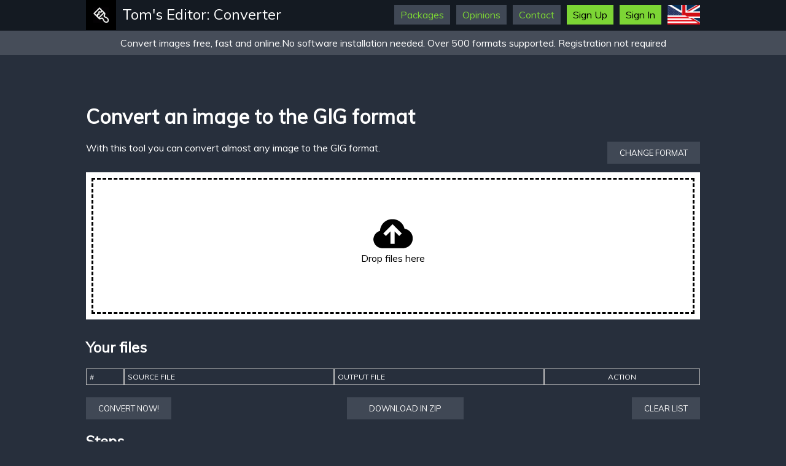

--- FILE ---
content_type: text/html; charset=UTF-8
request_url: https://tomseditor.com/convert/convert-image-to-GIG?l=en
body_size: 10326
content:
		
<!DOCTYPE HTML PUBLIC "-//W3C//DTD HTML 4.01//EN" "http://www.w3.org/TR/html4/strict.dtd">
<html lang="en">
<head>
<meta http-equiv="Content-Type" content="text/html; charset=UTF-8">
<link rel="shortcut icon" type="image/ico" href="/favicon.ico">
<meta name="description" content="Convert photos online. Change JPEG into PDF, GIF, BMP, SVG">
<meta name="keywords" content="online converter, convert on-line, photo convert, jpg2bmp, bmp, ithmb, gif">
<script type="text/javascript" src="/convert/jquery.js"></script>
<link href="https://fonts.googleapis.com/css?family=Muli:300,400" rel="stylesheet">
 
<title>Convert image to Gigapaint Multicolor (.GIG) - Tom's Editor</title>
</head>
<body>
<style>
body
{
	color: white;
	background-color: #272F3C;
	font-family: Muli;
	 
	padding: 0;
	margin: 0;
	padding-bottom: 100px;
}
#ico 
{
    position: absolute;
    top: 0;
    height: 25px;
    left: 0;
    padding: 12px;
    background-color: black;
}
#top 
{
    height: 50px;
    background-color: #141A22;
    color: white;
}
#logo 
{
    position: absolute;
    top: 0;
    left: 59px;
    height: 50px;
    font-size: 24px;
    line-height: 46px;
    text-decoration: none;
    color: inherit;
}
#slogan
{
	text-align: center;
	padding-top: 10px;
	padding-bottom: 10px;
	background-color: #464D59;
	margin-bottom: 80px;
}
.butn
{
	float: right;
	background-color: #404855;
	color: #7CD535;
	text-decoration: none;
	display: block;
	padding-top: 6px;
	padding-bottom: 6px;
	padding-left: 10px;
	padding-right: 10px;
	text-align: center;
	margin-top: 8px;
	margin-right: 10px;
}
.butn_green
{
	color: black;	
	background-color: #7CD535;	
}
.wrap
{
	width: 1000px;
	margin: 0 auto;
	position: relative;
}
#upload
{
	padding: 20px;
	background-color: white;
	height: 200px;
	position: relative;
	margin-top: 30px;
	margin-bottom: 30px;
	color: black;
}
#upload.active
{
	background-color: #7CD535;
}
#upload:after
{
	content: '';
	position: absolute;
	left: 9px;
	top: 9px;
	right: 9px;
	bottom: 9px;
	border: 3px dashed black;
}
#drop
{
	position: absolute;
	width: 200px;
	left: 50%;
	margin-left: -100px;
	top: 50px;
	text-align: center;
	background-image: url(upload2.png);
	background-repeat: no-repeat;
	background-size: 64px 64px;
	background-position: 50% 50%;
	padding-top: 80px;
}
button, .button
{
	background-color: #404855;
	border: 0;
	font-family: inherit;
	color: white;
	padding: 10px 20px;
	text-transform: uppercase;
	cursor: pointer;
	font-size: 13px;
	text-decoration: none;
}
#btn_zip
{
	left: 50%;	
	position: absolute;	
	margin-left: -75px;	
	width: 150px;	
	text-align: center;
}
button:hover, .button:hover
{
	background-color: black;
}
#drop_btns
{
	position: absolute;
	top: 180px;
	left: 0;
	width: 100%;
	text-align: center;
}
#drop_btns div
{
	height: 24px;
	line-height: 24px;
	display: inline-block;
	background-image: url(Search.png);
	background-size: 18px 18px;
	background-repeat: no-repeat;
	background-position: 0 50%;
	padding-left: 24px;
	padding-right: 10px;
	margin-left: 10px;
	margin-right: 10px;
	text-align: left;
}
#upload_pc
{
}
#upload_url
{
}
button.right
{
	float: right;
}
#formats
{
	background-color: #3D4450;
	margin-top: 30px;
	padding-top: 5px;
	padding-bottom: 5px;
}
#formats a
{
	display: inline-block;
	width: 70px;
	line-height: 30px;
	text-align: center;
	text-decoration: none;
	color: inherit;
}
#formats a:hover
{
	background-color: black;
}
.lnk
{
	color: white;
	text-decoration: none;
}
.lnk:hover
{
	background-color: black;
}
#lang
{
	float: right;
	margin-top: 8px;
}
#lang img
{
	height: 32px;
}
</style>


<div id="top">
	<div class="wrap">
		<img src="logo2.png" id="ico">
		<a href="/convert/?l=en" id="logo">Tom's Editor: Converter</a>
		
		
		<a href="/convert/choose-language?l=en" id="lang"><img title="English" src="/convert/flag/en.png"></a>
		
				<a href="/convert/login?l=en" class="butn butn_green">Sign In</a>
		<a href="/convert/register?l=en" class="butn butn_green">Sign Up</a>
				
		<a href="/convert/contact?l=en" class="butn">Contact</a>
		<a href="/convert/opinions?l=en" class="butn">Opinions</a>
		<a href="/convert/packages?l=en" class="butn">Packages</a>						
	</div>
</div>

<div id="slogan">Convert images free, fast and online.No software installation needed. 
Over 500 formats supported. 
Registration not required</div>

<div class="wrap">

			<h1>Convert an image to the GIG format</h1>
	
	With this tool you can convert almost any image to the GIG format.	<button class="right" id="btn_change">Change format</button>

	<div id="formats" style="display:none">
					<a href="convert-image-to-A64?l=en" title="W (i)">A64</a>
					<a href="convert-image-to-AAI?l=en" title="A (A)">AAI</a>
					<a href="convert-image-to-ART?l=en" title="P (F)">ART</a>
					<a href="convert-image-to-AVS?l=en" title="A (V)">AVS</a>
					<a href="convert-image-to-BMP?l=en" title="M (i)">BMP</a>
					<a href="convert-image-to-BPG?l=en" title="B (e)">BPG</a>
					<a href="convert-image-to-BRF?l=en" title="B (r)">BRF</a>
					<a href="convert-image-to-B_W?l=en" title="I (m)">B_W</a>
					<a href="convert-image-to-CDU?l=en" title="C (D)">CDU</a>
					<a href="convert-image-to-CHE?l=en" title="C (h)">CHE</a>
					<a href="convert-image-to-CIN?l=en" title="K (o)">CIN</a>
					<a href="convert-image-to-CIP?l=en" title="C (i)">CIP</a>
					<a href="convert-image-to-CLIPBOARD?l=en" title="W (i)">CLIPBOARD</a>
					<a href="convert-image-to-CMYK?l=en" title="R (a)">CMYK</a>
					<a href="convert-image-to-CMYKA?l=en" title="R (a)">CMYKA</a>
					<a href="convert-image-to-CWG?l=en" title="C (r)">CWG</a>
					<a href="convert-image-to-DA4?l=en" title="P (a)">DA4</a>
					<a href="convert-image-to-DAP?l=en" title="S (l)">DAP</a>
					<a href="convert-image-to-DCX?l=en" title="Z (S)">DCX</a>
					<a href="convert-image-to-DD?l=en" title="D (o)">DD</a>
					<a href="convert-image-to-DDS?l=en" title="M (i)">DDS</a>
					<a href="convert-image-to-DIB?l=en" title="M (i)">DIB</a>
					<a href="convert-image-to-DOL?l=en" title="D (o)">DOL</a>
					<a href="convert-image-to-DOO?l=en" title="D (o)">DOO</a>
					<a href="convert-image-to-DPX?l=en" title="S (M)">DPX</a>
					<a href="convert-image-to-DRG?l=en" title="A (t)">DRG</a>
					<a href="convert-image-to-DRZ?l=en" title="D (r)">DRZ</a>
					<a href="convert-image-to-EPDF?l=en" title="E (n)">EPDF</a>
					<a href="convert-image-to-EPI?l=en" title="A (d)">EPI</a>
					<a href="convert-image-to-EPS?l=en" title="A (d)">EPS</a>
					<a href="convert-image-to-EPS2?l=en" title="A (d)">EPS2</a>
					<a href="convert-image-to-EPS3?l=en" title="A (d)">EPS3</a>
					<a href="convert-image-to-EPSF?l=en" title="A (d)">EPSF</a>
					<a href="convert-image-to-EPSI?l=en" title="A (d)">EPSI</a>
					<a href="convert-image-to-EPT?l=en" title="A (d)">EPT</a>
					<a href="convert-image-to-EXR?l=en" title="H (i)">EXR</a>
					<a href="convert-image-to-FAX?l=en" title="G (r)">FAX</a>
					<a href="convert-image-to-FGS?l=en" title="H (i)">FGS</a>
					<a href="convert-image-to-FITS?l=en" title="F (l)">FITS</a>
					<a href="convert-image-to-FPT?l=en" title="F (a)">FPT</a>
					<a href="convert-image-to-FPX?l=en" title="F (l)">FPX</a>
					<a href="convert-image-to-GCD?l=en" title="G (i)">GCD</a>
					<a href="convert-image-to-GE8?l=en" title="S (c)">GE8</a>
					<a href="convert-image-to-GIF?l=en" title="C (o)">GIF</a>
					<a href="convert-image-to-GIG?l=en" title="G (i)">GIG</a>
					<a href="convert-image-to-GIH?l=en" title="G (i)">GIH</a>
					<a href="convert-image-to-GR9?l=en" title="G (r)">GR9</a>
					<a href="convert-image-to-GRAY?l=en" title="R (a)">GRAY</a>
					<a href="convert-image-to-GRAYA?l=en" title="R (a)">GRAYA</a>
					<a href="convert-image-to-HBM?l=en" title="H (i)">HBM</a>
					<a href="convert-image-to-HDR?l=en" title="R (a)">HDR</a>
					<a href="convert-image-to-HED?l=en" title="H (i)">HED</a>
					<a href="convert-image-to-HIR?l=en" title="H (i)">HIR</a>
					<a href="convert-image-to-HRZ?l=en" title="S (l)">HRZ</a>
					<a href="convert-image-to-HTML?l=en" title="H (y)">HTML</a>
					<a href="convert-image-to-INFO?l=en" title="F (o)">INFO</a>
					<a href="convert-image-to-IPH?l=en" title="I (n)">IPH</a>
					<a href="convert-image-to-ISH?l=en" title="I (m)">ISH</a>
					<a href="convert-image-to-ISM?l=en" title="I (m)">ISM</a>
					<a href="convert-image-to-ISOBRL?l=en" title="I (S)">ISOBRL</a>
					<a href="convert-image-to-ISOBRL6?l=en" title="I (S)">ISOBRL6</a>
					<a href="convert-image-to-J2C?l=en" title="J (P)">J2C</a>
					<a href="convert-image-to-J2K?l=en" title="J (P)">J2K</a>
					<a href="convert-image-to-JBIG?l=en" title="J (o)">JBIG</a>
					<a href="convert-image-to-JNG?l=en" title="M (u)">JNG</a>
					<a href="convert-image-to-JP2?l=en" title="J (P)">JP2</a>
					<a href="convert-image-to-JPEG?l=en" title="J (o)">JPEG</a>
					<a href="convert-image-to-JPG?l=en" title="J (P)">JPG</a>
					<a href="convert-image-to-JPT?l=en" title="J (P)">JPT</a>
					<a href="convert-image-to-JSON?l=en" title="J (a)">JSON</a>
					<a href="convert-image-to-JXR?l=en" title="J (P)">JXR</a>
					<a href="convert-image-to-KFX?l=en" title="K (F)">KFX</a>
					<a href="convert-image-to-KOA?l=en" title="K (o)">KOA</a>
					<a href="convert-image-to-LUM?l=en" title="T (e)">LUM</a>
					<a href="convert-image-to-M2V?l=en" title="M (o)">M2V</a>
					<a href="convert-image-to-MIFF?l=en" title="M (a)">MIFF</a>
					<a href="convert-image-to-MIL?l=en" title="M (i)">MIL</a>
					<a href="convert-image-to-MNG?l=en" title="M (u)">MNG</a>
					<a href="convert-image-to-MON?l=en" title="M (o)">MON</a>
					<a href="convert-image-to-MONO?l=en" title="B (i)">MONO</a>
					<a href="convert-image-to-MPEG?l=en" title="M (o)">MPEG</a>
					<a href="convert-image-to-MSL?l=en" title="M (a)">MSL</a>
					<a href="convert-image-to-MTV?l=en" title="M (T)">MTV</a>
					<a href="convert-image-to-MVG?l=en" title="M (a)">MVG</a>
					<a href="convert-image-to-NGG?l=en" title="N (o)">NGG</a>
					<a href="convert-image-to-NLM?l=en" title="N (o)">NLM</a>
					<a href="convert-image-to-NOL?l=en" title="N (o)">NOL</a>
					<a href="convert-image-to-OCP?l=en" title="A (d)">OCP</a>
					<a href="convert-image-to-OTB?l=en" title="O (n)">OTB</a>
					<a href="convert-image-to-P64?l=en" title="P (i)">P64</a>
					<a href="convert-image-to-P7?l=en" title="X (v)">P7</a>
					<a href="convert-image-to-PAC?l=en" title="S (T)">PAC</a>
					<a href="convert-image-to-PALM?l=en" title="P (a)">PALM</a>
					<a href="convert-image-to-PAM?l=en" title="C (o)">PAM</a>
					<a href="convert-image-to-PBM?l=en" title="P (o)">PBM</a>
					<a href="convert-image-to-PCD?l=en" title="P (h)">PCD</a>
					<a href="convert-image-to-PCDS?l=en" title="P (h)">PCDS</a>
					<a href="convert-image-to-PCL?l=en" title="H (P)">PCL</a>
					<a href="convert-image-to-PCX?l=en" title="Z (S)">PCX</a>
					<a href="convert-image-to-PDB?l=en" title="P (a)">PDB</a>
					<a href="convert-image-to-PDF?l=en" title="P (o)">PDF</a>
					<a href="convert-image-to-PFM?l=en" title="P (o)">PFM</a>
					<a href="convert-image-to-PGM?l=en" title="P (o)">PGM</a>
					<a href="convert-image-to-PI3?l=en" title="D (E)">PI3</a>
					<a href="convert-image-to-PICON?l=en" title="P (e)">PICON</a>
					<a href="convert-image-to-PICT?l=en" title="A (p)">PICT</a>
					<a href="convert-image-to-PMG?l=en" title="P (a)">PMG</a>
					<a href="convert-image-to-PNG?l=en" title="P (o)">PNG</a>
					<a href="convert-image-to-PNM?l=en" title="P (o)">PNM</a>
					<a href="convert-image-to-PPM?l=en" title="P (o)">PPM</a>
					<a href="convert-image-to-PS?l=en" title="A (d)">PS</a>
					<a href="convert-image-to-PS2?l=en" title="A (d)">PS2</a>
					<a href="convert-image-to-PS3?l=en" title="A (d)">PS3</a>
					<a href="convert-image-to-PSB?l=en" title="A (d)">PSB</a>
					<a href="convert-image-to-PSD?l=en" title="A (d)">PSD</a>
					<a href="convert-image-to-PTIF?l=en" title="P (y)">PTIF</a>
					<a href="convert-image-to-RGB?l=en" title="R (a)">RGB</a>
					<a href="convert-image-to-RGBA?l=en" title="R (a)">RGBA</a>
					<a href="convert-image-to-RGF?l=en" title="L (E)">RGF</a>
					<a href="convert-image-to-RP?l=en" title="R (a)">RP</a>
					<a href="convert-image-to-RPM?l=en" title="R (u)">RPM</a>
					<a href="convert-image-to-RWL?l=en" title="I (M)">RWL</a>
					<a href="convert-image-to-SAR?l=en" title="S (a)">SAR</a>
					<a href="convert-image-to-SC8?l=en" title="S (c)">SC8</a>
					<a href="convert-image-to-SGI?l=en" title="I (r)">SGI</a>
					<a href="convert-image-to-SHTML?l=en" title="H (T)">SHTML</a>
					<a href="convert-image-to-SKP?l=en" title="S (k)">SKP</a>
					<a href="convert-image-to-SR8?l=en" title="G (r)">SR8</a>
					<a href="convert-image-to-SUN?l=en" title="S (U)">SUN</a>
					<a href="convert-image-to-SVG?l=en" title="S (c)">SVG</a>
					<a href="convert-image-to-SXG?l=en" title="S (p)">SXG</a>
					<a href="convert-image-to-TGA?l=en" title="T (r)">TGA</a>
					<a href="convert-image-to-TIFF?l=en" title="T (a)">TIFF</a>
					<a href="convert-image-to-TXT?l=en" title="R (a)">TXT</a>
					<a href="convert-image-to-UBRL?l=en" title="U (n)">UBRL</a>
					<a href="convert-image-to-UBRL6?l=en" title="U (n)">UBRL6</a>
					<a href="convert-image-to-UIL?l=en" title="X (-)">UIL</a>
					<a href="convert-image-to-UYVY?l=en" title="I (n)">UYVY</a>
					<a href="convert-image-to-VICAR?l=en" title="V (I)">VICAR</a>
					<a href="convert-image-to-VIFF?l=en" title="K (h)">VIFF</a>
					<a href="convert-image-to-VOLLABEL?l=en" title="A (p)">VOLLABEL</a>
					<a href="convert-image-to-WBMP?l=en" title="W (i)">WBMP</a>
					<a href="convert-image-to-WDP?l=en" title="J (P)">WDP</a>
					<a href="convert-image-to-WEBP?l=en" title="W (e)">WEBP</a>
					<a href="convert-image-to-XBM?l=en" title="X ( )">XBM</a>
					<a href="convert-image-to-XGA?l=en" title="X (G)">XGA</a>
					<a href="convert-image-to-XPM?l=en" title="X ( )">XPM</a>
					<a href="convert-image-to-XWD?l=en" title="X ( )">XWD</a>
			</div>
		
	<div id="upload">
		<div id="drop">Drop files here</div>
			</div>
	
	<h2>Your files</h2>	
	
	<div id="list_head">
		<div class="c0">#</div>
		<div class="c1">Source file</div>
		<div class="c2">Output file</div>
		<div class="c3">Action</div>
	</div>
	<div id="list">
			
	</div>
	<div id="list_foot"></div>

	<button id="btn_convert">Convert Now!</button>

   	<a class="button" target="_blank" href="/convert/zip.php?ext=GIG" id="btn_zip">Download in ZIP</a>

	<button id="btn_clear">Clear list</button>

	<h2>Steps</h2>
	<ol>
		<li>If you want to change format please click "Change Format" button and choose a format you want	
		<li>Drag and drop files from your computer onto the big white area titled "Drop files here" OR click "Drop files here" and choose files		<li>Click "Convert Now!" button to start conversion. Please be patient while converting. The output files will be listed in the table "Your files".	</ol>
	
	<h2>About</h2>
	This converter converts to the Gigapaint Multicolor (GIG) format. 
	You can choose from one of the following input formats:			<a class="lnk" href="/convert/convert-image-from-256-to-GIG?l=en">256 to GIG</a>, 
			<a class="lnk" href="/convert/convert-image-from-3-to-GIG?l=en">3 to GIG</a>, 
			<a class="lnk" href="/convert/convert-image-from-4BT-to-GIG?l=en">4BT to GIG</a>, 
			<a class="lnk" href="/convert/convert-image-from-4MI-to-GIG?l=en">4MI to GIG</a>, 
			<a class="lnk" href="/convert/convert-image-from-4PL-to-GIG?l=en">4PL to GIG</a>, 
			<a class="lnk" href="/convert/convert-image-from-4PM-to-GIG?l=en">4PM to GIG</a>, 
			<a class="lnk" href="/convert/convert-image-from-64C-to-GIG?l=en">64C to GIG</a>, 
			<a class="lnk" href="/convert/convert-image-from-A-to-GIG?l=en">A to GIG</a>, 
			<a class="lnk" href="/convert/convert-image-from-A4R-to-GIG?l=en">A4R to GIG</a>, 
			<a class="lnk" href="/convert/convert-image-from-A64-to-GIG?l=en">A64 to GIG</a>, 
			<a class="lnk" href="/convert/convert-image-from-AAI-to-GIG?l=en">AAI to GIG</a>, 
			<a class="lnk" href="/convert/convert-image-from-AAS-to-GIG?l=en">AAS to GIG</a>, 
			<a class="lnk" href="/convert/convert-image-from-ACBM-to-GIG?l=en">ACBM to GIG</a>, 
			<a class="lnk" href="/convert/convert-image-from-ACS-to-GIG?l=en">ACS to GIG</a>, 
			<a class="lnk" href="/convert/convert-image-from-AFL-to-GIG?l=en">AFL to GIG</a>, 
			<a class="lnk" href="/convert/convert-image-from-AGP-to-GIG?l=en">AGP to GIG</a>, 
			<a class="lnk" href="/convert/convert-image-from-ALL-to-GIG?l=en">ALL to GIG</a>, 
			<a class="lnk" href="/convert/convert-image-from-AMI-to-GIG?l=en">AMI to GIG</a>, 
			<a class="lnk" href="/convert/convert-image-from-AP2-to-GIG?l=en">AP2 to GIG</a>, 
			<a class="lnk" href="/convert/convert-image-from-AP3-to-GIG?l=en">AP3 to GIG</a>, 
			<a class="lnk" href="/convert/convert-image-from-APC-to-GIG?l=en">APC to GIG</a>, 
			<a class="lnk" href="/convert/convert-image-from-APL-to-GIG?l=en">APL to GIG</a>, 
			<a class="lnk" href="/convert/convert-image-from-APP-to-GIG?l=en">APP to GIG</a>, 
			<a class="lnk" href="/convert/convert-image-from-APV-to-GIG?l=en">APV to GIG</a>, 
			<a class="lnk" href="/convert/convert-image-from-ART-to-GIG?l=en">ART to GIG</a>, 
			<a class="lnk" href="/convert/convert-image-from-ARW-to-GIG?l=en">ARW to GIG</a>, 
			<a class="lnk" href="/convert/convert-image-from-ATR-to-GIG?l=en">ATR to GIG</a>, 
			<a class="lnk" href="/convert/convert-image-from-AVI-to-GIG?l=en">AVI to GIG</a>, 
			<a class="lnk" href="/convert/convert-image-from-AVS-to-GIG?l=en">AVS to GIG</a>, 
			<a class="lnk" href="/convert/convert-image-from-B&W-to-GIG?l=en">B&W to GIG</a>, 
			<a class="lnk" href="/convert/convert-image-from-BB0-to-GIG?l=en">BB0 to GIG</a>, 
			<a class="lnk" href="/convert/convert-image-from-BB1-to-GIG?l=en">BB1 to GIG</a>, 
			<a class="lnk" href="/convert/convert-image-from-BB2-to-GIG?l=en">BB2 to GIG</a>, 
			<a class="lnk" href="/convert/convert-image-from-BB4-to-GIG?l=en">BB4 to GIG</a>, 
			<a class="lnk" href="/convert/convert-image-from-BB5-to-GIG?l=en">BB5 to GIG</a>, 
			<a class="lnk" href="/convert/convert-image-from-BBG-to-GIG?l=en">BBG to GIG</a>, 
			<a class="lnk" href="/convert/convert-image-from-BEAM-to-GIG?l=en">BEAM to GIG</a>, 
			<a class="lnk" href="/convert/convert-image-from-BFLI-to-GIG?l=en">BFLI to GIG</a>, 
			<a class="lnk" href="/convert/convert-image-from-BG9-to-GIG?l=en">BG9 to GIG</a>, 
			<a class="lnk" href="/convert/convert-image-from-BGP-to-GIG?l=en">BGP to GIG</a>, 
			<a class="lnk" href="/convert/convert-image-from-BKG-to-GIG?l=en">BKG to GIG</a>, 
			<a class="lnk" href="/convert/convert-image-from-BL1-to-GIG?l=en">BL1 to GIG</a>, 
			<a class="lnk" href="/convert/convert-image-from-BL2-to-GIG?l=en">BL2 to GIG</a>, 
			<a class="lnk" href="/convert/convert-image-from-BL3-to-GIG?l=en">BL3 to GIG</a>, 
			<a class="lnk" href="/convert/convert-image-from-BLD-to-GIG?l=en">BLD to GIG</a>, 
			<a class="lnk" href="/convert/convert-image-from-BM-to-GIG?l=en">BM to GIG</a>, 
			<a class="lnk" href="/convert/convert-image-from-BMC4-to-GIG?l=en">BMC4 to GIG</a>, 
			<a class="lnk" href="/convert/convert-image-from-BML-to-GIG?l=en">BML to GIG</a>, 
			<a class="lnk" href="/convert/convert-image-from-BMP-to-GIG?l=en">BMP to GIG</a>, 
			<a class="lnk" href="/convert/convert-image-from-BMP2-to-GIG?l=en">BMP2 to GIG</a>, 
			<a class="lnk" href="/convert/convert-image-from-BMP3-to-GIG?l=en">BMP3 to GIG</a>, 
			<a class="lnk" href="/convert/convert-image-from-BPG-to-GIG?l=en">BPG to GIG</a>, 
			<a class="lnk" href="/convert/convert-image-from-BRU-to-GIG?l=en">BRU to GIG</a>, 
			<a class="lnk" href="/convert/convert-image-from-BRUS-to-GIG?l=en">BRUS to GIG</a>, 
			<a class="lnk" href="/convert/convert-image-from-BSC-to-GIG?l=en">BSC to GIG</a>, 
			<a class="lnk" href="/convert/convert-image-from-B_W-to-GIG?l=en">B_W to GIG</a>, 
			<a class="lnk" href="/convert/convert-image-from-CA1-to-GIG?l=en">CA1 to GIG</a>, 
			<a class="lnk" href="/convert/convert-image-from-CA2-to-GIG?l=en">CA2 to GIG</a>, 
			<a class="lnk" href="/convert/convert-image-from-CA3-to-GIG?l=en">CA3 to GIG</a>, 
			<a class="lnk" href="/convert/convert-image-from-CALS-to-GIG?l=en">CALS to GIG</a>, 
			<a class="lnk" href="/convert/convert-image-from-CCI-to-GIG?l=en">CCI to GIG</a>, 
			<a class="lnk" href="/convert/convert-image-from-CDU-to-GIG?l=en">CDU to GIG</a>, 
			<a class="lnk" href="/convert/convert-image-from-CE1-to-GIG?l=en">CE1 to GIG</a>, 
			<a class="lnk" href="/convert/convert-image-from-CE2-to-GIG?l=en">CE2 to GIG</a>, 
			<a class="lnk" href="/convert/convert-image-from-CE3-to-GIG?l=en">CE3 to GIG</a>, 
			<a class="lnk" href="/convert/convert-image-from-CEL-to-GIG?l=en">CEL to GIG</a>, 
			<a class="lnk" href="/convert/convert-image-from-CGM-to-GIG?l=en">CGM to GIG</a>, 
			<a class="lnk" href="/convert/convert-image-from-CH$-to-GIG?l=en">CH$ to GIG</a>, 
			<a class="lnk" href="/convert/convert-image-from-CH4-to-GIG?l=en">CH4 to GIG</a>, 
			<a class="lnk" href="/convert/convert-image-from-CH6-to-GIG?l=en">CH6 to GIG</a>, 
			<a class="lnk" href="/convert/convert-image-from-CH8-to-GIG?l=en">CH8 to GIG</a>, 
			<a class="lnk" href="/convert/convert-image-from-CHE-to-GIG?l=en">CHE to GIG</a>, 
			<a class="lnk" href="/convert/convert-image-from-CHR-to-GIG?l=en">CHR to GIG</a>, 
			<a class="lnk" href="/convert/convert-image-from-CHS-to-GIG?l=en">CHS to GIG</a>, 
			<a class="lnk" href="/convert/convert-image-from-CIN-to-GIG?l=en">CIN to GIG</a>, 
			<a class="lnk" href="/convert/convert-image-from-CL0-to-GIG?l=en">CL0 to GIG</a>, 
			<a class="lnk" href="/convert/convert-image-from-CL1-to-GIG?l=en">CL1 to GIG</a>, 
			<a class="lnk" href="/convert/convert-image-from-CL2-to-GIG?l=en">CL2 to GIG</a>, 
			<a class="lnk" href="/convert/convert-image-from-CLIPBOARD-to-GIG?l=en">CLIPBOARD to GIG</a>, 
			<a class="lnk" href="/convert/convert-image-from-CLP-to-GIG?l=en">CLP to GIG</a>, 
			<a class="lnk" href="/convert/convert-image-from-CM5-to-GIG?l=en">CM5 to GIG</a>, 
			<a class="lnk" href="/convert/convert-image-from-CMP-to-GIG?l=en">CMP to GIG</a>, 
			<a class="lnk" href="/convert/convert-image-from-CMYK-to-GIG?l=en">CMYK to GIG</a>, 
			<a class="lnk" href="/convert/convert-image-from-CMYKA-to-GIG?l=en">CMYKA to GIG</a>, 
			<a class="lnk" href="/convert/convert-image-from-CP3-to-GIG?l=en">CP3 to GIG</a>, 
			<a class="lnk" href="/convert/convert-image-from-CPI-to-GIG?l=en">CPI to GIG</a>, 
			<a class="lnk" href="/convert/convert-image-from-CPR-to-GIG?l=en">CPR to GIG</a>, 
			<a class="lnk" href="/convert/convert-image-from-CPT-to-GIG?l=en">CPT to GIG</a>, 
			<a class="lnk" href="/convert/convert-image-from-CR2-to-GIG?l=en">CR2 to GIG</a>, 
			<a class="lnk" href="/convert/convert-image-from-CRG-to-GIG?l=en">CRG to GIG</a>, 
			<a class="lnk" href="/convert/convert-image-from-CRW-to-GIG?l=en">CRW to GIG</a>, 
			<a class="lnk" href="/convert/convert-image-from-CUBE-to-GIG?l=en">CUBE to GIG</a>, 
			<a class="lnk" href="/convert/convert-image-from-CUR-to-GIG?l=en">CUR to GIG</a>, 
			<a class="lnk" href="/convert/convert-image-from-CUT-to-GIG?l=en">CUT to GIG</a>, 
			<a class="lnk" href="/convert/convert-image-from-CWG-to-GIG?l=en">CWG to GIG</a>, 
			<a class="lnk" href="/convert/convert-image-from-DA4-to-GIG?l=en">DA4 to GIG</a>, 
			<a class="lnk" href="/convert/convert-image-from-DAP-to-GIG?l=en">DAP to GIG</a>, 
			<a class="lnk" href="/convert/convert-image-from-DC1-to-GIG?l=en">DC1 to GIG</a>, 
			<a class="lnk" href="/convert/convert-image-from-DCM-to-GIG?l=en">DCM to GIG</a>, 
			<a class="lnk" href="/convert/convert-image-from-DCR-to-GIG?l=en">DCR to GIG</a>, 
			<a class="lnk" href="/convert/convert-image-from-DCT-to-GIG?l=en">DCT to GIG</a>, 
			<a class="lnk" href="/convert/convert-image-from-DCTV-to-GIG?l=en">DCTV to GIG</a>, 
			<a class="lnk" href="/convert/convert-image-from-DCX-to-GIG?l=en">DCX to GIG</a>, 
			<a class="lnk" href="/convert/convert-image-from-DD-to-GIG?l=en">DD to GIG</a>, 
			<a class="lnk" href="/convert/convert-image-from-DDS-to-GIG?l=en">DDS to GIG</a>, 
			<a class="lnk" href="/convert/convert-image-from-DEEP-to-GIG?l=en">DEEP to GIG</a>, 
			<a class="lnk" href="/convert/convert-image-from-DEL-to-GIG?l=en">DEL to GIG</a>, 
			<a class="lnk" href="/convert/convert-image-from-DG1-to-GIG?l=en">DG1 to GIG</a>, 
			<a class="lnk" href="/convert/convert-image-from-DGI-to-GIG?l=en">DGI to GIG</a>, 
			<a class="lnk" href="/convert/convert-image-from-DGP-to-GIG?l=en">DGP to GIG</a>, 
			<a class="lnk" href="/convert/convert-image-from-DHGR-to-GIG?l=en">DHGR to GIG</a>, 
			<a class="lnk" href="/convert/convert-image-from-DHR-to-GIG?l=en">DHR to GIG</a>, 
			<a class="lnk" href="/convert/convert-image-from-DIB-to-GIG?l=en">DIB to GIG</a>, 
			<a class="lnk" href="/convert/convert-image-from-DIN-to-GIG?l=en">DIN to GIG</a>, 
			<a class="lnk" href="/convert/convert-image-from-DIT-to-GIG?l=en">DIT to GIG</a>, 
			<a class="lnk" href="/convert/convert-image-from-DLM-to-GIG?l=en">DLM to GIG</a>, 
			<a class="lnk" href="/convert/convert-image-from-DLP-to-GIG?l=en">DLP to GIG</a>, 
			<a class="lnk" href="/convert/convert-image-from-DNG-to-GIG?l=en">DNG to GIG</a>, 
			<a class="lnk" href="/convert/convert-image-from-DOL-to-GIG?l=en">DOL to GIG</a>, 
			<a class="lnk" href="/convert/convert-image-from-DOO-to-GIG?l=en">DOO to GIG</a>, 
			<a class="lnk" href="/convert/convert-image-from-DOT-to-GIG?l=en">DOT to GIG</a>, 
			<a class="lnk" href="/convert/convert-image-from-DPH-to-GIG?l=en">DPH to GIG</a>, 
			<a class="lnk" href="/convert/convert-image-from-DPX-to-GIG?l=en">DPX to GIG</a>, 
			<a class="lnk" href="/convert/convert-image-from-DR-to-GIG?l=en">DR to GIG</a>, 
			<a class="lnk" href="/convert/convert-image-from-DRG-to-GIG?l=en">DRG to GIG</a>, 
			<a class="lnk" href="/convert/convert-image-from-DRL-to-GIG?l=en">DRL to GIG</a>, 
			<a class="lnk" href="/convert/convert-image-from-DRP-to-GIG?l=en">DRP to GIG</a>, 
			<a class="lnk" href="/convert/convert-image-from-DRZ-to-GIG?l=en">DRZ to GIG</a>, 
			<a class="lnk" href="/convert/convert-image-from-DU1-to-GIG?l=en">DU1 to GIG</a>, 
			<a class="lnk" href="/convert/convert-image-from-DU2-to-GIG?l=en">DU2 to GIG</a>, 
			<a class="lnk" href="/convert/convert-image-from-DUO-to-GIG?l=en">DUO to GIG</a>, 
			<a class="lnk" href="/convert/convert-image-from-ECI-to-GIG?l=en">ECI to GIG</a>, 
			<a class="lnk" href="/convert/convert-image-from-ECP-to-GIG?l=en">ECP to GIG</a>, 
			<a class="lnk" href="/convert/convert-image-from-EMF-to-GIG?l=en">EMF to GIG</a>, 
			<a class="lnk" href="/convert/convert-image-from-EPA-to-GIG?l=en">EPA to GIG</a>, 
			<a class="lnk" href="/convert/convert-image-from-EPDF-to-GIG?l=en">EPDF to GIG</a>, 
			<a class="lnk" href="/convert/convert-image-from-EPI-to-GIG?l=en">EPI to GIG</a>, 
			<a class="lnk" href="/convert/convert-image-from-EPS-to-GIG?l=en">EPS to GIG</a>, 
			<a class="lnk" href="/convert/convert-image-from-EPSF-to-GIG?l=en">EPSF to GIG</a>, 
			<a class="lnk" href="/convert/convert-image-from-EPSI-to-GIG?l=en">EPSI to GIG</a>, 
			<a class="lnk" href="/convert/convert-image-from-EPT-to-GIG?l=en">EPT to GIG</a>, 
			<a class="lnk" href="/convert/convert-image-from-ESC-to-GIG?l=en">ESC to GIG</a>, 
			<a class="lnk" href="/convert/convert-image-from-ESM-to-GIG?l=en">ESM to GIG</a>, 
			<a class="lnk" href="/convert/convert-image-from-EXR-to-GIG?l=en">EXR to GIG</a>, 
			<a class="lnk" href="/convert/convert-image-from-EZA-to-GIG?l=en">EZA to GIG</a>, 
			<a class="lnk" href="/convert/convert-image-from-F80-to-GIG?l=en">F80 to GIG</a>, 
			<a class="lnk" href="/convert/convert-image-from-FAX-to-GIG?l=en">FAX to GIG</a>, 
			<a class="lnk" href="/convert/convert-image-from-FBI-to-GIG?l=en">FBI to GIG</a>, 
			<a class="lnk" href="/convert/convert-image-from-FCP-to-GIG?l=en">FCP to GIG</a>, 
			<a class="lnk" href="/convert/convert-image-from-FD2-to-GIG?l=en">FD2 to GIG</a>, 
			<a class="lnk" href="/convert/convert-image-from-FFLI-to-GIG?l=en">FFLI to GIG</a>, 
			<a class="lnk" href="/convert/convert-image-from-FGE-to-GIG?l=en">FGE to GIG</a>, 
			<a class="lnk" href="/convert/convert-image-from-FGS-to-GIG?l=en">FGS to GIG</a>, 
			<a class="lnk" href="/convert/convert-image-from-FIG-to-GIG?l=en">FIG to GIG</a>, 
			<a class="lnk" href="/convert/convert-image-from-FITS-to-GIG?l=en">FITS to GIG</a>, 
			<a class="lnk" href="/convert/convert-image-from-FLI-to-GIG?l=en">FLI to GIG</a>, 
			<a class="lnk" href="/convert/convert-image-from-FN2-to-GIG?l=en">FN2 to GIG</a>, 
			<a class="lnk" href="/convert/convert-image-from-FNT-to-GIG?l=en">FNT to GIG</a>, 
			<a class="lnk" href="/convert/convert-image-from-FP2-to-GIG?l=en">FP2 to GIG</a>, 
			<a class="lnk" href="/convert/convert-image-from-FPR-to-GIG?l=en">FPR to GIG</a>, 
			<a class="lnk" href="/convert/convert-image-from-FPT-to-GIG?l=en">FPT to GIG</a>, 
			<a class="lnk" href="/convert/convert-image-from-FPX-to-GIG?l=en">FPX to GIG</a>, 
			<a class="lnk" href="/convert/convert-image-from-FTC-to-GIG?l=en">FTC to GIG</a>, 
			<a class="lnk" href="/convert/convert-image-from-FUL-to-GIG?l=en">FUL to GIG</a>, 
			<a class="lnk" href="/convert/convert-image-from-FUN-to-GIG?l=en">FUN to GIG</a>, 
			<a class="lnk" href="/convert/convert-image-from-FWA-to-GIG?l=en">FWA to GIG</a>, 
			<a class="lnk" href="/convert/convert-image-from-G-to-GIG?l=en">G to GIG</a>, 
			<a class="lnk" href="/convert/convert-image-from-G09-to-GIG?l=en">G09 to GIG</a>, 
			<a class="lnk" href="/convert/convert-image-from-G10-to-GIG?l=en">G10 to GIG</a>, 
			<a class="lnk" href="/convert/convert-image-from-G11-to-GIG?l=en">G11 to GIG</a>, 
			<a class="lnk" href="/convert/convert-image-from-G2F-to-GIG?l=en">G2F to GIG</a>, 
			<a class="lnk" href="/convert/convert-image-from-G9B-to-GIG?l=en">G9B to GIG</a>, 
			<a class="lnk" href="/convert/convert-image-from-GCD-to-GIG?l=en">GCD to GIG</a>, 
			<a class="lnk" href="/convert/convert-image-from-GE5-to-GIG?l=en">GE5 to GIG</a>, 
			<a class="lnk" href="/convert/convert-image-from-GE7-to-GIG?l=en">GE7 to GIG</a>, 
			<a class="lnk" href="/convert/convert-image-from-GE8-to-GIG?l=en">GE8 to GIG</a>, 
			<a class="lnk" href="/convert/convert-image-from-GED-to-GIG?l=en">GED to GIG</a>, 
			<a class="lnk" href="/convert/convert-image-from-GFB-to-GIG?l=en">GFB to GIG</a>, 
			<a class="lnk" href="/convert/convert-image-from-GG-to-GIG?l=en">GG to GIG</a>, 
			<a class="lnk" href="/convert/convert-image-from-GHG-to-GIG?l=en">GHG to GIG</a>, 
			<a class="lnk" href="/convert/convert-image-from-GIF-to-GIG?l=en">GIF to GIG</a>, 
			<a class="lnk" href="/convert/convert-image-from-GIG-to-GIG?l=en">GIG to GIG</a>, 
			<a class="lnk" href="/convert/convert-image-from-GIH-to-GIG?l=en">GIH to GIG</a>, 
			<a class="lnk" href="/convert/convert-image-from-GL5-to-GIG?l=en">GL5 to GIG</a>, 
			<a class="lnk" href="/convert/convert-image-from-GL6-to-GIG?l=en">GL6 to GIG</a>, 
			<a class="lnk" href="/convert/convert-image-from-GL7-to-GIG?l=en">GL7 to GIG</a>, 
			<a class="lnk" href="/convert/convert-image-from-GL8-to-GIG?l=en">GL8 to GIG</a>, 
			<a class="lnk" href="/convert/convert-image-from-GLA-to-GIG?l=en">GLA to GIG</a>, 
			<a class="lnk" href="/convert/convert-image-from-GLC-to-GIG?l=en">GLC to GIG</a>, 
			<a class="lnk" href="/convert/convert-image-from-GLS-to-GIG?l=en">GLS to GIG</a>, 
			<a class="lnk" href="/convert/convert-image-from-GOD-to-GIG?l=en">GOD to GIG</a>, 
			<a class="lnk" href="/convert/convert-image-from-GPLT-to-GIG?l=en">GPLT to GIG</a>, 
			<a class="lnk" href="/convert/convert-image-from-GR1-to-GIG?l=en">GR1 to GIG</a>, 
			<a class="lnk" href="/convert/convert-image-from-GR2-to-GIG?l=en">GR2 to GIG</a>, 
			<a class="lnk" href="/convert/convert-image-from-GR3-to-GIG?l=en">GR3 to GIG</a>, 
			<a class="lnk" href="/convert/convert-image-from-GR7-to-GIG?l=en">GR7 to GIG</a>, 
			<a class="lnk" href="/convert/convert-image-from-GR8-to-GIG?l=en">GR8 to GIG</a>, 
			<a class="lnk" href="/convert/convert-image-from-GR9-to-GIG?l=en">GR9 to GIG</a>, 
			<a class="lnk" href="/convert/convert-image-from-GRAY-to-GIG?l=en">GRAY to GIG</a>, 
			<a class="lnk" href="/convert/convert-image-from-GRAYA-to-GIG?l=en">GRAYA to GIG</a>, 
			<a class="lnk" href="/convert/convert-image-from-GRF-to-GIG?l=en">GRF to GIG</a>, 
			<a class="lnk" href="/convert/convert-image-from-GRP-to-GIG?l=en">GRP to GIG</a>, 
			<a class="lnk" href="/convert/convert-image-from-GUN-to-GIG?l=en">GUN to GIG</a>, 
			<a class="lnk" href="/convert/convert-image-from-HAM6-to-GIG?l=en">HAM6 to GIG</a>, 
			<a class="lnk" href="/convert/convert-image-from-HAM8-to-GIG?l=en">HAM8 to GIG</a>, 
			<a class="lnk" href="/convert/convert-image-from-HBM-to-GIG?l=en">HBM to GIG</a>, 
			<a class="lnk" href="/convert/convert-image-from-HCI-to-GIG?l=en">HCI to GIG</a>, 
			<a class="lnk" href="/convert/convert-image-from-HCM-to-GIG?l=en">HCM to GIG</a>, 
			<a class="lnk" href="/convert/convert-image-from-HDR-to-GIG?l=en">HDR to GIG</a>, 
			<a class="lnk" href="/convert/convert-image-from-HED-to-GIG?l=en">HED to GIG</a>, 
			<a class="lnk" href="/convert/convert-image-from-HEIC-to-GIG?l=en">HEIC to GIG</a>, 
			<a class="lnk" href="/convert/convert-image-from-HFC-to-GIG?l=en">HFC to GIG</a>, 
			<a class="lnk" href="/convert/convert-image-from-HGB-to-GIG?l=en">HGB to GIG</a>, 
			<a class="lnk" href="/convert/convert-image-from-HGR-to-GIG?l=en">HGR to GIG</a>, 
			<a class="lnk" href="/convert/convert-image-from-HIM-to-GIG?l=en">HIM to GIG</a>, 
			<a class="lnk" href="/convert/convert-image-from-HIP-to-GIG?l=en">HIP to GIG</a>, 
			<a class="lnk" href="/convert/convert-image-from-HIR-to-GIG?l=en">HIR to GIG</a>, 
			<a class="lnk" href="/convert/convert-image-from-HLF-to-GIG?l=en">HLF to GIG</a>, 
			<a class="lnk" href="/convert/convert-image-from-HLR-to-GIG?l=en">HLR to GIG</a>, 
			<a class="lnk" href="/convert/convert-image-from-HPC-to-GIG?l=en">HPC to GIG</a>, 
			<a class="lnk" href="/convert/convert-image-from-HPGL-to-GIG?l=en">HPGL to GIG</a>, 
			<a class="lnk" href="/convert/convert-image-from-HPI-to-GIG?l=en">HPI to GIG</a>, 
			<a class="lnk" href="/convert/convert-image-from-HPK-to-GIG?l=en">HPK to GIG</a>, 
			<a class="lnk" href="/convert/convert-image-from-HPM-to-GIG?l=en">HPM to GIG</a>, 
			<a class="lnk" href="/convert/convert-image-from-HR-to-GIG?l=en">HR to GIG</a>, 
			<a class="lnk" href="/convert/convert-image-from-HR2-to-GIG?l=en">HR2 to GIG</a>, 
			<a class="lnk" href="/convert/convert-image-from-HRG-to-GIG?l=en">HRG to GIG</a>, 
			<a class="lnk" href="/convert/convert-image-from-HRM-to-GIG?l=en">HRM to GIG</a>, 
			<a class="lnk" href="/convert/convert-image-from-HRS-to-GIG?l=en">HRS to GIG</a>, 
			<a class="lnk" href="/convert/convert-image-from-HRZ-to-GIG?l=en">HRZ to GIG</a>, 
			<a class="lnk" href="/convert/convert-image-from-HS2-to-GIG?l=en">HS2 to GIG</a>, 
			<a class="lnk" href="/convert/convert-image-from-HTML-to-GIG?l=en">HTML to GIG</a>, 
			<a class="lnk" href="/convert/convert-image-from-IB3-to-GIG?l=en">IB3 to GIG</a>, 
			<a class="lnk" href="/convert/convert-image-from-IBI-to-GIG?l=en">IBI to GIG</a>, 
			<a class="lnk" href="/convert/convert-image-from-IC1-to-GIG?l=en">IC1 to GIG</a>, 
			<a class="lnk" href="/convert/convert-image-from-IC2-to-GIG?l=en">IC2 to GIG</a>, 
			<a class="lnk" href="/convert/convert-image-from-IC3-to-GIG?l=en">IC3 to GIG</a>, 
			<a class="lnk" href="/convert/convert-image-from-ICE-to-GIG?l=en">ICE to GIG</a>, 
			<a class="lnk" href="/convert/convert-image-from-ICN-to-GIG?l=en">ICN to GIG</a>, 
			<a class="lnk" href="/convert/convert-image-from-ICO-to-GIG?l=en">ICO to GIG</a>, 
			<a class="lnk" href="/convert/convert-image-from-IFF-to-GIG?l=en">IFF to GIG</a>, 
			<a class="lnk" href="/convert/convert-image-from-IFL-to-GIG?l=en">IFL to GIG</a>, 
			<a class="lnk" href="/convert/convert-image-from-IGE-to-GIG?l=en">IGE to GIG</a>, 
			<a class="lnk" href="/convert/convert-image-from-IHE-to-GIG?l=en">IHE to GIG</a>, 
			<a class="lnk" href="/convert/convert-image-from-IIM-to-GIG?l=en">IIM to GIG</a>, 
			<a class="lnk" href="/convert/convert-image-from-ILBM-to-GIG?l=en">ILBM to GIG</a>, 
			<a class="lnk" href="/convert/convert-image-from-ILC-to-GIG?l=en">ILC to GIG</a>, 
			<a class="lnk" href="/convert/convert-image-from-ILD-to-GIG?l=en">ILD to GIG</a>, 
			<a class="lnk" href="/convert/convert-image-from-IMG-to-GIG?l=en">IMG to GIG</a>, 
			<a class="lnk" href="/convert/convert-image-from-IMN-to-GIG?l=en">IMN to GIG</a>, 
			<a class="lnk" href="/convert/convert-image-from-INFO-to-GIG?l=en">INFO to GIG</a>, 
			<a class="lnk" href="/convert/convert-image-from-ING-to-GIG?l=en">ING to GIG</a>, 
			<a class="lnk" href="/convert/convert-image-from-INP-to-GIG?l=en">INP to GIG</a>, 
			<a class="lnk" href="/convert/convert-image-from-INT-to-GIG?l=en">INT to GIG</a>, 
			<a class="lnk" href="/convert/convert-image-from-IP-to-GIG?l=en">IP to GIG</a>, 
			<a class="lnk" href="/convert/convert-image-from-IP2-to-GIG?l=en">IP2 to GIG</a>, 
			<a class="lnk" href="/convert/convert-image-from-IPC-to-GIG?l=en">IPC to GIG</a>, 
			<a class="lnk" href="/convert/convert-image-from-IPH-to-GIG?l=en">IPH to GIG</a>, 
			<a class="lnk" href="/convert/convert-image-from-IPT-to-GIG?l=en">IPT to GIG</a>, 
			<a class="lnk" href="/convert/convert-image-from-IR2-to-GIG?l=en">IR2 to GIG</a>, 
			<a class="lnk" href="/convert/convert-image-from-IRG-to-GIG?l=en">IRG to GIG</a>, 
			<a class="lnk" href="/convert/convert-image-from-ISM-to-GIG?l=en">ISM to GIG</a>, 
			<a class="lnk" href="/convert/convert-image-from-IST-to-GIG?l=en">IST to GIG</a>, 
			<a class="lnk" href="/convert/convert-image-from-J2C-to-GIG?l=en">J2C to GIG</a>, 
			<a class="lnk" href="/convert/convert-image-from-J2K-to-GIG?l=en">J2K to GIG</a>, 
			<a class="lnk" href="/convert/convert-image-from-JBIG-to-GIG?l=en">JBIG to GIG</a>, 
			<a class="lnk" href="/convert/convert-image-from-JGP-to-GIG?l=en">JGP to GIG</a>, 
			<a class="lnk" href="/convert/convert-image-from-JJ-to-GIG?l=en">JJ to GIG</a>, 
			<a class="lnk" href="/convert/convert-image-from-JNG-to-GIG?l=en">JNG to GIG</a>, 
			<a class="lnk" href="/convert/convert-image-from-JP2-to-GIG?l=en">JP2 to GIG</a>, 
			<a class="lnk" href="/convert/convert-image-from-JPEG-to-GIG?l=en">JPEG to GIG</a>, 
			<a class="lnk" href="/convert/convert-image-from-JPT-to-GIG?l=en">JPT to GIG</a>, 
			<a class="lnk" href="/convert/convert-image-from-JXR-to-GIG?l=en">JXR to GIG</a>, 
			<a class="lnk" href="/convert/convert-image-from-KFX-to-GIG?l=en">KFX to GIG</a>, 
			<a class="lnk" href="/convert/convert-image-from-KID-to-GIG?l=en">KID to GIG</a>, 
			<a class="lnk" href="/convert/convert-image-from-KLA-to-GIG?l=en">KLA to GIG</a>, 
			<a class="lnk" href="/convert/convert-image-from-KOA-to-GIG?l=en">KOA to GIG</a>, 
			<a class="lnk" href="/convert/convert-image-from-KPR-to-GIG?l=en">KPR to GIG</a>, 
			<a class="lnk" href="/convert/convert-image-from-KSS-to-GIG?l=en">KSS to GIG</a>, 
			<a class="lnk" href="/convert/convert-image-from-LBM-to-GIG?l=en">LBM to GIG</a>, 
			<a class="lnk" href="/convert/convert-image-from-LDM-to-GIG?l=en">LDM to GIG</a>, 
			<a class="lnk" href="/convert/convert-image-from-LEO-to-GIG?l=en">LEO to GIG</a>, 
			<a class="lnk" href="/convert/convert-image-from-LP3-to-GIG?l=en">LP3 to GIG</a>, 
			<a class="lnk" href="/convert/convert-image-from-LPK-to-GIG?l=en">LPK to GIG</a>, 
			<a class="lnk" href="/convert/convert-image-from-LUM-to-GIG?l=en">LUM to GIG</a>, 
			<a class="lnk" href="/convert/convert-image-from-M2V-to-GIG?l=en">M2V to GIG</a>, 
			<a class="lnk" href="/convert/convert-image-from-MAC-to-GIG?l=en">MAC to GIG</a>, 
			<a class="lnk" href="/convert/convert-image-from-MAG-to-GIG?l=en">MAG to GIG</a>, 
			<a class="lnk" href="/convert/convert-image-from-MAN-to-GIG?l=en">MAN to GIG</a>, 
			<a class="lnk" href="/convert/convert-image-from-MAP-to-GIG?l=en">MAP to GIG</a>, 
			<a class="lnk" href="/convert/convert-image-from-MAT-to-GIG?l=en">MAT to GIG</a>, 
			<a class="lnk" href="/convert/convert-image-from-MAX-to-GIG?l=en">MAX to GIG</a>, 
			<a class="lnk" href="/convert/convert-image-from-MBG-to-GIG?l=en">MBG to GIG</a>, 
			<a class="lnk" href="/convert/convert-image-from-MC-to-GIG?l=en">MC to GIG</a>, 
			<a class="lnk" href="/convert/convert-image-from-MCH-to-GIG?l=en">MCH to GIG</a>, 
			<a class="lnk" href="/convert/convert-image-from-MCI-to-GIG?l=en">MCI to GIG</a>, 
			<a class="lnk" href="/convert/convert-image-from-MCP-to-GIG?l=en">MCP to GIG</a>, 
			<a class="lnk" href="/convert/convert-image-from-MCPP-to-GIG?l=en">MCPP to GIG</a>, 
			<a class="lnk" href="/convert/convert-image-from-MCS-to-GIG?l=en">MCS to GIG</a>, 
			<a class="lnk" href="/convert/convert-image-from-MG1-to-GIG?l=en">MG1 to GIG</a>, 
			<a class="lnk" href="/convert/convert-image-from-MG2-to-GIG?l=en">MG2 to GIG</a>, 
			<a class="lnk" href="/convert/convert-image-from-MG4-to-GIG?l=en">MG4 to GIG</a>, 
			<a class="lnk" href="/convert/convert-image-from-MG8-to-GIG?l=en">MG8 to GIG</a>, 
			<a class="lnk" href="/convert/convert-image-from-MGP-to-GIG?l=en">MGP to GIG</a>, 
			<a class="lnk" href="/convert/convert-image-from-MIC-to-GIG?l=en">MIC to GIG</a>, 
			<a class="lnk" href="/convert/convert-image-from-MIFF-to-GIG?l=en">MIFF to GIG</a>, 
			<a class="lnk" href="/convert/convert-image-from-MIG-to-GIG?l=en">MIG to GIG</a>, 
			<a class="lnk" href="/convert/convert-image-from-MIL-to-GIG?l=en">MIL to GIG</a>, 
			<a class="lnk" href="/convert/convert-image-from-MIS-to-GIG?l=en">MIS to GIG</a>, 
			<a class="lnk" href="/convert/convert-image-from-MKI-to-GIG?l=en">MKI to GIG</a>, 
			<a class="lnk" href="/convert/convert-image-from-MLE-to-GIG?l=en">MLE to GIG</a>, 
			<a class="lnk" href="/convert/convert-image-from-MLT-to-GIG?l=en">MLT to GIG</a>, 
			<a class="lnk" href="/convert/convert-image-from-MNG-to-GIG?l=en">MNG to GIG</a>, 
			<a class="lnk" href="/convert/convert-image-from-MON-to-GIG?l=en">MON to GIG</a>, 
			<a class="lnk" href="/convert/convert-image-from-MONO-to-GIG?l=en">MONO to GIG</a>, 
			<a class="lnk" href="/convert/convert-image-from-MP-to-GIG?l=en">MP to GIG</a>, 
			<a class="lnk" href="/convert/convert-image-from-MPEG-to-GIG?l=en">MPEG to GIG</a>, 
			<a class="lnk" href="/convert/convert-image-from-MPK-to-GIG?l=en">MPK to GIG</a>, 
			<a class="lnk" href="/convert/convert-image-from-MPP-to-GIG?l=en">MPP to GIG</a>, 
			<a class="lnk" href="/convert/convert-image-from-MRW-to-GIG?l=en">MRW to GIG</a>, 
			<a class="lnk" href="/convert/convert-image-from-MSL-to-GIG?l=en">MSL to GIG</a>, 
			<a class="lnk" href="/convert/convert-image-from-MSP-to-GIG?l=en">MSP to GIG</a>, 
			<a class="lnk" href="/convert/convert-image-from-MTV-to-GIG?l=en">MTV to GIG</a>, 
			<a class="lnk" href="/convert/convert-image-from-MUR-to-GIG?l=en">MUR to GIG</a>, 
			<a class="lnk" href="/convert/convert-image-from-MVG-to-GIG?l=en">MVG to GIG</a>, 
			<a class="lnk" href="/convert/convert-image-from-MrSID-to-GIG?l=en">MrSID to GIG</a>, 
			<a class="lnk" href="/convert/convert-image-from-NEF-to-GIG?l=en">NEF to GIG</a>, 
			<a class="lnk" href="/convert/convert-image-from-NEO-to-GIG?l=en">NEO to GIG</a>, 
			<a class="lnk" href="/convert/convert-image-from-NLQ-to-GIG?l=en">NLQ to GIG</a>, 
			<a class="lnk" href="/convert/convert-image-from-OCP-to-GIG?l=en">OCP to GIG</a>, 
			<a class="lnk" href="/convert/convert-image-from-ORF-to-GIG?l=en">ORF to GIG</a>, 
			<a class="lnk" href="/convert/convert-image-from-OTB-to-GIG?l=en">OTB to GIG</a>, 
			<a class="lnk" href="/convert/convert-image-from-P-to-GIG?l=en">P to GIG</a>, 
			<a class="lnk" href="/convert/convert-image-from-P11-to-GIG?l=en">P11 to GIG</a>, 
			<a class="lnk" href="/convert/convert-image-from-P3C-to-GIG?l=en">P3C to GIG</a>, 
			<a class="lnk" href="/convert/convert-image-from-P41-to-GIG?l=en">P41 to GIG</a>, 
			<a class="lnk" href="/convert/convert-image-from-P4I-to-GIG?l=en">P4I to GIG</a>, 
			<a class="lnk" href="/convert/convert-image-from-P64-to-GIG?l=en">P64 to GIG</a>, 
			<a class="lnk" href="/convert/convert-image-from-P7-to-GIG?l=en">P7 to GIG</a>, 
			<a class="lnk" href="/convert/convert-image-from-PA3-to-GIG?l=en">PA3 to GIG</a>, 
			<a class="lnk" href="/convert/convert-image-from-PAC-to-GIG?l=en">PAC to GIG</a>, 
			<a class="lnk" href="/convert/convert-image-from-PALM-to-GIG?l=en">PALM to GIG</a>, 
			<a class="lnk" href="/convert/convert-image-from-PBM-to-GIG?l=en">PBM to GIG</a>, 
			<a class="lnk" href="/convert/convert-image-from-PBX-to-GIG?l=en">PBX to GIG</a>, 
			<a class="lnk" href="/convert/convert-image-from-PC1-to-GIG?l=en">PC1 to GIG</a>, 
			<a class="lnk" href="/convert/convert-image-from-PC2-to-GIG?l=en">PC2 to GIG</a>, 
			<a class="lnk" href="/convert/convert-image-from-PC3-to-GIG?l=en">PC3 to GIG</a>, 
			<a class="lnk" href="/convert/convert-image-from-PCD-to-GIG?l=en">PCD to GIG</a>, 
			<a class="lnk" href="/convert/convert-image-from-PCDS-to-GIG?l=en">PCDS to GIG</a>, 
			<a class="lnk" href="/convert/convert-image-from-PCI-to-GIG?l=en">PCI to GIG</a>, 
			<a class="lnk" href="/convert/convert-image-from-PCS-to-GIG?l=en">PCS to GIG</a>, 
			<a class="lnk" href="/convert/convert-image-from-PCT-to-GIG?l=en">PCT to GIG</a>, 
			<a class="lnk" href="/convert/convert-image-from-PCX-to-GIG?l=en">PCX to GIG</a>, 
			<a class="lnk" href="/convert/convert-image-from-PDB-to-GIG?l=en">PDB to GIG</a>, 
			<a class="lnk" href="/convert/convert-image-from-PDF-to-GIG?l=en">PDF to GIG</a>, 
			<a class="lnk" href="/convert/convert-image-from-PEF-to-GIG?l=en">PEF to GIG</a>, 
			<a class="lnk" href="/convert/convert-image-from-PES-to-GIG?l=en">PES to GIG</a>, 
			<a class="lnk" href="/convert/convert-image-from-PET-to-GIG?l=en">PET to GIG</a>, 
			<a class="lnk" href="/convert/convert-image-from-PFA-to-GIG?l=en">PFA to GIG</a>, 
			<a class="lnk" href="/convert/convert-image-from-PFB-to-GIG?l=en">PFB to GIG</a>, 
			<a class="lnk" href="/convert/convert-image-from-PFM-to-GIG?l=en">PFM to GIG</a>, 
			<a class="lnk" href="/convert/convert-image-from-PG0-to-GIG?l=en">PG0 to GIG</a>, 
			<a class="lnk" href="/convert/convert-image-from-PG1-to-GIG?l=en">PG1 to GIG</a>, 
			<a class="lnk" href="/convert/convert-image-from-PG2-to-GIG?l=en">PG2 to GIG</a>, 
			<a class="lnk" href="/convert/convert-image-from-PG3-to-GIG?l=en">PG3 to GIG</a>, 
			<a class="lnk" href="/convert/convert-image-from-PGC-to-GIG?l=en">PGC to GIG</a>, 
			<a class="lnk" href="/convert/convert-image-from-PGF-to-GIG?l=en">PGF to GIG</a>, 
			<a class="lnk" href="/convert/convert-image-from-PGM-to-GIG?l=en">PGM to GIG</a>, 
			<a class="lnk" href="/convert/convert-image-from-PGR-to-GIG?l=en">PGR to GIG</a>, 
			<a class="lnk" href="/convert/convert-image-from-PI-to-GIG?l=en">PI to GIG</a>, 
			<a class="lnk" href="/convert/convert-image-from-PI1-to-GIG?l=en">PI1 to GIG</a>, 
			<a class="lnk" href="/convert/convert-image-from-PI2-to-GIG?l=en">PI2 to GIG</a>, 
			<a class="lnk" href="/convert/convert-image-from-PI3-to-GIG?l=en">PI3 to GIG</a>, 
			<a class="lnk" href="/convert/convert-image-from-PI4-to-GIG?l=en">PI4 to GIG</a>, 
			<a class="lnk" href="/convert/convert-image-from-PI5-to-GIG?l=en">PI5 to GIG</a>, 
			<a class="lnk" href="/convert/convert-image-from-PI6-to-GIG?l=en">PI6 to GIG</a>, 
			<a class="lnk" href="/convert/convert-image-from-PI7-to-GIG?l=en">PI7 to GIG</a>, 
			<a class="lnk" href="/convert/convert-image-from-PI9-to-GIG?l=en">PI9 to GIG</a>, 
			<a class="lnk" href="/convert/convert-image-from-PIC-to-GIG?l=en">PIC to GIG</a>, 
			<a class="lnk" href="/convert/convert-image-from-PICON-to-GIG?l=en">PICON to GIG</a>, 
			<a class="lnk" href="/convert/convert-image-from-PICT-to-GIG?l=en">PICT to GIG</a>, 
			<a class="lnk" href="/convert/convert-image-from-PIX-to-GIG?l=en">PIX to GIG</a>, 
			<a class="lnk" href="/convert/convert-image-from-PL4-to-GIG?l=en">PL4 to GIG</a>, 
			<a class="lnk" href="/convert/convert-image-from-PLA-to-GIG?l=en">PLA to GIG</a>, 
			<a class="lnk" href="/convert/convert-image-from-PLM-to-GIG?l=en">PLM to GIG</a>, 
			<a class="lnk" href="/convert/convert-image-from-PMD-to-GIG?l=en">PMD to GIG</a>, 
			<a class="lnk" href="/convert/convert-image-from-PMG-to-GIG?l=en">PMG to GIG</a>, 
			<a class="lnk" href="/convert/convert-image-from-PNG-to-GIG?l=en">PNG to GIG</a>, 
			<a class="lnk" href="/convert/convert-image-from-PNG00-to-GIG?l=en">PNG00 to GIG</a>, 
			<a class="lnk" href="/convert/convert-image-from-PNG24-to-GIG?l=en">PNG24 to GIG</a>, 
			<a class="lnk" href="/convert/convert-image-from-PNG32-to-GIG?l=en">PNG32 to GIG</a>, 
			<a class="lnk" href="/convert/convert-image-from-PNG48-to-GIG?l=en">PNG48 to GIG</a>, 
			<a class="lnk" href="/convert/convert-image-from-PNG64-to-GIG?l=en">PNG64 to GIG</a>, 
			<a class="lnk" href="/convert/convert-image-from-PNG8-to-GIG?l=en">PNG8 to GIG</a>, 
			<a class="lnk" href="/convert/convert-image-from-PNM-to-GIG?l=en">PNM to GIG</a>, 
			<a class="lnk" href="/convert/convert-image-from-PNT-to-GIG?l=en">PNT to GIG</a>, 
			<a class="lnk" href="/convert/convert-image-from-PNTG-to-GIG?l=en">PNTG to GIG</a>, 
			<a class="lnk" href="/convert/convert-image-from-PP-to-GIG?l=en">PP to GIG</a>, 
			<a class="lnk" href="/convert/convert-image-from-PPH-to-GIG?l=en">PPH to GIG</a>, 
			<a class="lnk" href="/convert/convert-image-from-PPM-to-GIG?l=en">PPM to GIG</a>, 
			<a class="lnk" href="/convert/convert-image-from-PPP-to-GIG?l=en">PPP to GIG</a>, 
			<a class="lnk" href="/convert/convert-image-from-PS-to-GIG?l=en">PS to GIG</a>, 
			<a class="lnk" href="/convert/convert-image-from-PS2-to-GIG?l=en">PS2 to GIG</a>, 
			<a class="lnk" href="/convert/convert-image-from-PS3-to-GIG?l=en">PS3 to GIG</a>, 
			<a class="lnk" href="/convert/convert-image-from-PSB-to-GIG?l=en">PSB to GIG</a>, 
			<a class="lnk" href="/convert/convert-image-from-PSC-to-GIG?l=en">PSC to GIG</a>, 
			<a class="lnk" href="/convert/convert-image-from-PSD-to-GIG?l=en">PSD to GIG</a>, 
			<a class="lnk" href="/convert/convert-image-from-PTIF-to-GIG?l=en">PTIF to GIG</a>, 
			<a class="lnk" href="/convert/convert-image-from-PWP-to-GIG?l=en">PWP to GIG</a>, 
			<a class="lnk" href="/convert/convert-image-from-PZM-to-GIG?l=en">PZM to GIG</a>, 
			<a class="lnk" href="/convert/convert-image-from-Q4-to-GIG?l=en">Q4 to GIG</a>, 
			<a class="lnk" href="/convert/convert-image-from-RAD-to-GIG?l=en">RAD to GIG</a>, 
			<a class="lnk" href="/convert/convert-image-from-RAF-to-GIG?l=en">RAF to GIG</a>, 
			<a class="lnk" href="/convert/convert-image-from-RAG-to-GIG?l=en">RAG to GIG</a>, 
			<a class="lnk" href="/convert/convert-image-from-RAP-to-GIG?l=en">RAP to GIG</a>, 
			<a class="lnk" href="/convert/convert-image-from-RAW-to-GIG?l=en">RAW to GIG</a>, 
			<a class="lnk" href="/convert/convert-image-from-RGB-to-GIG?l=en">RGB to GIG</a>, 
			<a class="lnk" href="/convert/convert-image-from-RGB8-to-GIG?l=en">RGB8 to GIG</a>, 
			<a class="lnk" href="/convert/convert-image-from-RGBA-to-GIG?l=en">RGBA to GIG</a>, 
			<a class="lnk" href="/convert/convert-image-from-RGBN-to-GIG?l=en">RGBN to GIG</a>, 
			<a class="lnk" href="/convert/convert-image-from-RGF-to-GIG?l=en">RGF to GIG</a>, 
			<a class="lnk" href="/convert/convert-image-from-RGH-to-GIG?l=en">RGH to GIG</a>, 
			<a class="lnk" href="/convert/convert-image-from-RIP-to-GIG?l=en">RIP to GIG</a>, 
			<a class="lnk" href="/convert/convert-image-from-RLA-to-GIG?l=en">RLA to GIG</a>, 
			<a class="lnk" href="/convert/convert-image-from-RLE-to-GIG?l=en">RLE to GIG</a>, 
			<a class="lnk" href="/convert/convert-image-from-RM0-to-GIG?l=en">RM0 to GIG</a>, 
			<a class="lnk" href="/convert/convert-image-from-RM1-to-GIG?l=en">RM1 to GIG</a>, 
			<a class="lnk" href="/convert/convert-image-from-RM2-to-GIG?l=en">RM2 to GIG</a>, 
			<a class="lnk" href="/convert/convert-image-from-RM3-to-GIG?l=en">RM3 to GIG</a>, 
			<a class="lnk" href="/convert/convert-image-from-RM4-to-GIG?l=en">RM4 to GIG</a>, 
			<a class="lnk" href="/convert/convert-image-from-RP-to-GIG?l=en">RP to GIG</a>, 
			<a class="lnk" href="/convert/convert-image-from-RPM-to-GIG?l=en">RPM to GIG</a>, 
			<a class="lnk" href="/convert/convert-image-from-RWH-to-GIG?l=en">RWH to GIG</a>, 
			<a class="lnk" href="/convert/convert-image-from-RWL-to-GIG?l=en">RWL to GIG</a>, 
			<a class="lnk" href="/convert/convert-image-from-RYS-to-GIG?l=en">RYS to GIG</a>, 
			<a class="lnk" href="/convert/convert-image-from-SAR-to-GIG?l=en">SAR to GIG</a>, 
			<a class="lnk" href="/convert/convert-image-from-SC0-to-GIG?l=en">SC0 to GIG</a>, 
			<a class="lnk" href="/convert/convert-image-from-SC1-to-GIG?l=en">SC1 to GIG</a>, 
			<a class="lnk" href="/convert/convert-image-from-SC2-to-GIG?l=en">SC2 to GIG</a>, 
			<a class="lnk" href="/convert/convert-image-from-SC3-to-GIG?l=en">SC3 to GIG</a>, 
			<a class="lnk" href="/convert/convert-image-from-SC4-to-GIG?l=en">SC4 to GIG</a>, 
			<a class="lnk" href="/convert/convert-image-from-SC5-to-GIG?l=en">SC5 to GIG</a>, 
			<a class="lnk" href="/convert/convert-image-from-SC6-to-GIG?l=en">SC6 to GIG</a>, 
			<a class="lnk" href="/convert/convert-image-from-SC7-to-GIG?l=en">SC7 to GIG</a>, 
			<a class="lnk" href="/convert/convert-image-from-SC8-to-GIG?l=en">SC8 to GIG</a>, 
			<a class="lnk" href="/convert/convert-image-from-SCA-to-GIG?l=en">SCA to GIG</a>, 
			<a class="lnk" href="/convert/convert-image-from-SCC-to-GIG?l=en">SCC to GIG</a>, 
			<a class="lnk" href="/convert/convert-image-from-SCR-to-GIG?l=en">SCR to GIG</a>, 
			<a class="lnk" href="/convert/convert-image-from-SCS4-to-GIG?l=en">SCS4 to GIG</a>, 
			<a class="lnk" href="/convert/convert-image-from-SCT-to-GIG?l=en">SCT to GIG</a>, 
			<a class="lnk" href="/convert/convert-image-from-SD0-to-GIG?l=en">SD0 to GIG</a>, 
			<a class="lnk" href="/convert/convert-image-from-SD1-to-GIG?l=en">SD1 to GIG</a>, 
			<a class="lnk" href="/convert/convert-image-from-SD2-to-GIG?l=en">SD2 to GIG</a>, 
			<a class="lnk" href="/convert/convert-image-from-SFW-to-GIG?l=en">SFW to GIG</a>, 
			<a class="lnk" href="/convert/convert-image-from-SG3-to-GIG?l=en">SG3 to GIG</a>, 
			<a class="lnk" href="/convert/convert-image-from-SGE-to-GIG?l=en">SGE to GIG</a>, 
			<a class="lnk" href="/convert/convert-image-from-SGI-to-GIG?l=en">SGI to GIG</a>, 
			<a class="lnk" href="/convert/convert-image-from-SGX-to-GIG?l=en">SGX to GIG</a>, 
			<a class="lnk" href="/convert/convert-image-from-SH3-to-GIG?l=en">SH3 to GIG</a>, 
			<a class="lnk" href="/convert/convert-image-from-SHAM-to-GIG?l=en">SHAM to GIG</a>, 
			<a class="lnk" href="/convert/convert-image-from-SHC-to-GIG?l=en">SHC to GIG</a>, 
			<a class="lnk" href="/convert/convert-image-from-SHP-to-GIG?l=en">SHP to GIG</a>, 
			<a class="lnk" href="/convert/convert-image-from-SHR-to-GIG?l=en">SHR to GIG</a>, 
			<a class="lnk" href="/convert/convert-image-from-SID-to-GIG?l=en">SID to GIG</a>, 
			<a class="lnk" href="/convert/convert-image-from-SIF-to-GIG?l=en">SIF to GIG</a>, 
			<a class="lnk" href="/convert/convert-image-from-SKP-to-GIG?l=en">SKP to GIG</a>, 
			<a class="lnk" href="/convert/convert-image-from-SPC-to-GIG?l=en">SPC to GIG</a>, 
			<a class="lnk" href="/convert/convert-image-from-SPD-to-GIG?l=en">SPD to GIG</a>, 
			<a class="lnk" href="/convert/convert-image-from-SPR-to-GIG?l=en">SPR to GIG</a>, 
			<a class="lnk" href="/convert/convert-image-from-SPS-to-GIG?l=en">SPS to GIG</a>, 
			<a class="lnk" href="/convert/convert-image-from-SPU-to-GIG?l=en">SPU to GIG</a>, 
			<a class="lnk" href="/convert/convert-image-from-SPX-to-GIG?l=en">SPX to GIG</a>, 
			<a class="lnk" href="/convert/convert-image-from-SR5-to-GIG?l=en">SR5 to GIG</a>, 
			<a class="lnk" href="/convert/convert-image-from-SR6-to-GIG?l=en">SR6 to GIG</a>, 
			<a class="lnk" href="/convert/convert-image-from-SR7-to-GIG?l=en">SR7 to GIG</a>, 
			<a class="lnk" href="/convert/convert-image-from-SR8-to-GIG?l=en">SR8 to GIG</a>, 
			<a class="lnk" href="/convert/convert-image-from-SRI-to-GIG?l=en">SRI to GIG</a>, 
			<a class="lnk" href="/convert/convert-image-from-SRS-to-GIG?l=en">SRS to GIG</a>, 
			<a class="lnk" href="/convert/convert-image-from-SRT-to-GIG?l=en">SRT to GIG</a>, 
			<a class="lnk" href="/convert/convert-image-from-SS4-to-GIG?l=en">SS4 to GIG</a>, 
			<a class="lnk" href="/convert/convert-image-from-SSB-to-GIG?l=en">SSB to GIG</a>, 
			<a class="lnk" href="/convert/convert-image-from-STP-to-GIG?l=en">STP to GIG</a>, 
			<a class="lnk" href="/convert/convert-image-from-SUH-to-GIG?l=en">SUH to GIG</a>, 
			<a class="lnk" href="/convert/convert-image-from-SUN-to-GIG?l=en">SUN to GIG</a>, 
			<a class="lnk" href="/convert/convert-image-from-SVG-to-GIG?l=en">SVG to GIG</a>, 
			<a class="lnk" href="/convert/convert-image-from-SXG-to-GIG?l=en">SXG to GIG</a>, 
			<a class="lnk" href="/convert/convert-image-from-SXS-to-GIG?l=en">SXS to GIG</a>, 
			<a class="lnk" href="/convert/convert-image-from-TCP-to-GIG?l=en">TCP to GIG</a>, 
			<a class="lnk" href="/convert/convert-image-from-TEXT-to-GIG?l=en">TEXT to GIG</a>, 
			<a class="lnk" href="/convert/convert-image-from-TG1-to-GIG?l=en">TG1 to GIG</a>, 
			<a class="lnk" href="/convert/convert-image-from-TGA-to-GIG?l=en">TGA to GIG</a>, 
			<a class="lnk" href="/convert/convert-image-from-TIFF-to-GIG?l=en">TIFF to GIG</a>, 
			<a class="lnk" href="/convert/convert-image-from-TIM-to-GIG?l=en">TIM to GIG</a>, 
			<a class="lnk" href="/convert/convert-image-from-TIMG-to-GIG?l=en">TIMG to GIG</a>, 
			<a class="lnk" href="/convert/convert-image-from-TIP-to-GIG?l=en">TIP to GIG</a>, 
			<a class="lnk" href="/convert/convert-image-from-TN1-to-GIG?l=en">TN1 to GIG</a>, 
			<a class="lnk" href="/convert/convert-image-from-TN2-to-GIG?l=en">TN2 to GIG</a>, 
			<a class="lnk" href="/convert/convert-image-from-TN3-to-GIG?l=en">TN3 to GIG</a>, 
			<a class="lnk" href="/convert/convert-image-from-TN4-to-GIG?l=en">TN4 to GIG</a>, 
			<a class="lnk" href="/convert/convert-image-from-TN5-to-GIG?l=en">TN5 to GIG</a>, 
			<a class="lnk" href="/convert/convert-image-from-TN6-to-GIG?l=en">TN6 to GIG</a>, 
			<a class="lnk" href="/convert/convert-image-from-TNY-to-GIG?l=en">TNY to GIG</a>, 
			<a class="lnk" href="/convert/convert-image-from-TPI-to-GIG?l=en">TPI to GIG</a>, 
			<a class="lnk" href="/convert/convert-image-from-TRE-to-GIG?l=en">TRE to GIG</a>, 
			<a class="lnk" href="/convert/convert-image-from-TRP-to-GIG?l=en">TRP to GIG</a>, 
			<a class="lnk" href="/convert/convert-image-from-TRU-to-GIG?l=en">TRU to GIG</a>, 
			<a class="lnk" href="/convert/convert-image-from-TTF-to-GIG?l=en">TTF to GIG</a>, 
			<a class="lnk" href="/convert/convert-image-from-TX0-to-GIG?l=en">TX0 to GIG</a>, 
			<a class="lnk" href="/convert/convert-image-from-TXE-to-GIG?l=en">TXE to GIG</a>, 
			<a class="lnk" href="/convert/convert-image-from-TXS-to-GIG?l=en">TXS to GIG</a>, 
			<a class="lnk" href="/convert/convert-image-from-TXT-to-GIG?l=en">TXT to GIG</a>, 
			<a class="lnk" href="/convert/convert-image-from-UYVY-to-GIG?l=en">UYVY to GIG</a>, 
			<a class="lnk" href="/convert/convert-image-from-VBM-to-GIG?l=en">VBM to GIG</a>, 
			<a class="lnk" href="/convert/convert-image-from-VIC-to-GIG?l=en">VIC to GIG</a>, 
			<a class="lnk" href="/convert/convert-image-from-VICAR-to-GIG?l=en">VICAR to GIG</a>, 
			<a class="lnk" href="/convert/convert-image-from-VID-to-GIG?l=en">VID to GIG</a>, 
			<a class="lnk" href="/convert/convert-image-from-VIFF-to-GIG?l=en">VIFF to GIG</a>, 
			<a class="lnk" href="/convert/convert-image-from-VZI-to-GIG?l=en">VZI to GIG</a>, 
			<a class="lnk" href="/convert/convert-image-from-WBMP-to-GIG?l=en">WBMP to GIG</a>, 
			<a class="lnk" href="/convert/convert-image-from-WDP-to-GIG?l=en">WDP to GIG</a>, 
			<a class="lnk" href="/convert/convert-image-from-WEBP-to-GIG?l=en">WEBP to GIG</a>, 
			<a class="lnk" href="/convert/convert-image-from-WIG-to-GIG?l=en">WIG to GIG</a>, 
			<a class="lnk" href="/convert/convert-image-from-WIN-to-GIG?l=en">WIN to GIG</a>, 
			<a class="lnk" href="/convert/convert-image-from-WMF-to-GIG?l=en">WMF to GIG</a>, 
			<a class="lnk" href="/convert/convert-image-from-WND-to-GIG?l=en">WND to GIG</a>, 
			<a class="lnk" href="/convert/convert-image-from-WPG-to-GIG?l=en">WPG to GIG</a>, 
			<a class="lnk" href="/convert/convert-image-from-X-to-GIG?l=en">X to GIG</a>, 
			<a class="lnk" href="/convert/convert-image-from-X3F-to-GIG?l=en">X3F to GIG</a>, 
			<a class="lnk" href="/convert/convert-image-from-XBM-to-GIG?l=en">XBM to GIG</a>, 
			<a class="lnk" href="/convert/convert-image-from-XCF-to-GIG?l=en">XCF to GIG</a>, 
			<a class="lnk" href="/convert/convert-image-from-XGA-to-GIG?l=en">XGA to GIG</a>, 
			<a class="lnk" href="/convert/convert-image-from-XIMG-to-GIG?l=en">XIMG to GIG</a>, 
			<a class="lnk" href="/convert/convert-image-from-XLP-to-GIG?l=en">XLP to GIG</a>, 
			<a class="lnk" href="/convert/convert-image-from-XPM-to-GIG?l=en">XPM to GIG</a>, 
			<a class="lnk" href="/convert/convert-image-from-XWD-to-GIG?l=en">XWD to GIG</a>, 
			<a class="lnk" href="/convert/convert-image-from-YJK-to-GIG?l=en">YJK to GIG</a>, 
			<a class="lnk" href="/convert/convert-image-from-ZP1-to-GIG?l=en">ZP1 to GIG</a>, 
			<a class="lnk" href="/convert/convert-image-from-ZXP-to-GIG?l=en">ZXP to GIG</a>, 
	
	<h2>Supported formats</h2>
	The Converter supports over 500 input formats.	Click to see the <a class="link" href="/convert/supported-formats?l=en"> list of supported input and output formats.</a>

    <input type="file" name="file" id="inp_upload">
    
</div>
<script>
var EXT = 'GIG';
var UNIQ = '58f8d1f918afedf24c15833c98770cf58f3bc13f';

$('#btn_change').click(function()
{
	$('#formats').toggle();
});

$(document).delegate('#btn_delete', 'click', function(e) 
{
	var fname = $(this).data('fname');
	var $row = $(this).parents('.afile:first');
	var title = $row.find('.c1').html().trim();
	
    var ret = confirm('Are you sure you want to remove file: ' + title + '?');
	if (ret !== true) return true; 

	$.get('/convert/ajax/delete.php?fname=' + fname, function(js)
	{
		if (js.success)
		{
			$row.remove();			
		}
		else
		{
			alert('Error. Could not delete');
		}		
	});

	e.preventDefault();	
	return false;
});

$('#btn_clear').click(function(e) 
{
    var ret = confirm('Are you sure you want to remove all files?');
	if (ret !== true) return true; 

	$.get('/convert/ajax/clear.php', function(js)
	{
		$('.afile').remove();		
	});
	
	e.preventDefault();	
	return false;
});

$('#btn_convert').click(function()
{
	var hasFiles = $('.afile').length > 0;
	
	if (hasFiles === false)
	{
		alert('Please upload some files first!');
		return true;
	} 
	
	$('.afile').each(function()
	{
		var $row = $(this);
    	var fname = $(this).data('fname');
    	
		if (fname === undefined) return true;    	
    	
    	var isDone = $(this).find('.c3').hasClass('done');
    	
    	if (isDone) return true;
		
		$row.find('.c3').html('<span><b></b><s>Converting...</s></span>');
		
		$row.find('.c3 b').css('width', 0).animate({width: '100%'}, 10000);
		    	
		$.get('/convert/ajax/convert.php?fname=' + fname + '&ext=' +EXT, function(js)
		{
			if (js.success)
			{              
				$row.find('.c2').html(js.message.title);
				$row.find('.c3').html('<a class="btn" id="btn_down" href="download.php?fname=' + js.message.name + '">Download</a><a class="btn" id="btn_delete" data-fname="' + js.message.name + '">Delete</a>').addClass('done');
			}
			else
			{
				$row.find('.c3').html(js.message);			
			}
		});
	});
});

$('#upload').bind('dragenter dragover', function(e)
{
	$(this).addClass('active');
	
	e.preventDefault();
	e.stopPropagation();	
});

$('#upload').bind('drageleave', function(e)
{
	$(this).removeClass('active');
	
	e.preventDefault();
	e.stopPropagation();	
});

$('#upload').bind('drop', function(e)
{
	$(this).removeClass('active');

	var files = e.originalEvent.dataTransfer.files;

	e.preventDefault();
	e.stopPropagation();

	for (var i=0; i<files.length; i++)
	{
		uploadFile(files[i]);		
	}
});

$('#upload').click(function(e)
{
	$('#inp_upload').click();
});

$('#inp_upload').change(function(e)
{
	var files = this.files;

	e.preventDefault();
	e.stopPropagation();

	uploadFile(files[0]);		
});

function uploadFile(file)
{
	var $list = $('#list');

	var num = $list.find('.afile').length;
	
	$list.append('<div class="afile">' + 
		'<div class="c0">' + num + '</div>' +
		'<div class="c1">' + file.name + '</div>' +
		'<div class="c2"></div>' +
		'<div class="c3"><span><b></b><s>Uploading...</s></span></div>' +
		'</div>');

	var $lastRow = $list.find('.afile:last');	
	var $lastCell = $lastRow.find('.c3');
	var $progress = $lastCell.find('b'); 
		
	if (file.size >= 1048576)
	{
		$lastCell.html('File is too big. Max size is: 1 MB.<br><a class="lnk" target="_blank" href="/convert/packages">Click to increase limit</a>');
		return true;
	}
	
	var form = new FormData();		
	var xhr = new XMLHttpRequest();
	
	xhr.open('POST', 'ajax/upload.php', true);
	xhr.responseType = 'json';


	//var newName = file.name.split('.');
	//newName.pop();
	//newName = newName + '.' + EXT.toLowerCase();

	xhr.upload.addEventListener('progress', function(e)
	{
		if (e.lengthComputable)
		{
			var percent = (100 * e.loaded / e.total).toFixed(2);
		}
		else
		{
			var percent = 50;
		}
		$progress.stop().animate({width: percent + '%'}, 100);
	});	
	
	xhr.addEventListener('readystatechange', function(e) 
	{
		var okay = false;
		
		if (xhr.readyState == 4 && xhr.status == 200) 
		{
			var js = xhr.response;

			if (js.success)
			{
				okay = true;
				$lastRow.data('fname', js.message.fname);
				$lastCell.html('Ready to convert');
			}
			
			if (!okay)
			{
				if (js.message)
				{
					$lastCell.html(js.message);				
				}
				else
				{
					$lastCell.html('Failed. Try again');
				}
			}			
		}		
	});
	
	form.append('file', file);
	xhr.send(form);	
}
</script>
<style>
#list a
{
	color: yellow;
}
#list_foot
{
	clear: both;
	margin-bottom: 20px;
}
#list_head div
{
	text-transform: uppercase;
	border: 1px solid silver;
	font-size: 12px;
	font-weight: normal;
	padding: 5px;
	float: left;		
}
.afile div
{
	padding: 6px;
	float: left;
}
.c0
{
	width: 50px;
	clear: both;
}
.c1
{
	width: 330px;
}
.c2
{
	width: 330px;
}
.afile .c3, #list_head .c3
{
	width: 252px;
	padding: 5px 0;
	text-align: center;	
}
.afile .c1, .afile .c2
{
	width: 330px;

	overflow-wrap: break-word;
	word-wrap: break-word;	
	-ms-word-break: break-all;
	word-break: break-all;
	word-break: break-word;
	-ms-hyphens: auto;
	-moz-hyphens: auto;
	-webkit-hyphens: auto;
	hyphens: auto;
}
.afile span
{
	width: 230px;
	height: 15px;
	border: 1px solid silver;
	display: inline-block;
	position: relative;
	background-color: #7CD535;
}
.afile span s
{
	position: absolute;
	left: 0;
	top: 0;
	color: black;
	text-decoration: none;
	width: 100%;
	text-align: center;
	font-size: 16px;
	text-transform: uppercase;
	line-height: 15px;
}
.afile span b
{
	height: 100%;
	display: block;
	width: 0;
	background-color: white;
}
.afile .btn
{
	width: 121px;
	height: 30px;
	line-height: 30px;
	display: inline-block;
	text-align: center;
	text-decoration: none;
	display: inline-block;
	cursor: pointer;
	vertical-align: middle;
}
.afile .btn#btn_down
{
	background-color: #7CD535;
	color: black;	
	margin-right: 10px;
}
.afile .btn#btn_delete
{
	background-color: black;
	color: red;
	background-image: url('/convert/del.png');
	background-size: 16px 16px;
	background-repeat: no-repeat;
	background-position: 12% 50%;	
}
.afile .btn:hover
{
	background-color: white;
	color: black;
}
ol
{
	padding-left: 20px;
}
td .lnk
{
	color: silver;
}
#inp_upload
{
	display: none;
}
#btn_clear
{
	float: right;
}
.link
{
	color: yellow;
}
</style>

		
	                  
<div id="magic">
<a href="http://photomagicai.com" class="btn"><img src="/photomagic.png"></a>
</div>

<style>
#magic
{
	margin-top: 50px;
	text-align: center;
}
#magic img
{
	max-width: 900px;
}
</style>
<script>
setInterval(function()
{
	$.get('/convert/ajax/ping.php');
}, 60000); //1min
</script>
<img src="advert.png" id="Q3ZmVlMDk1">
<script>
var nK8943b9v4=Date.now();
var f8V3b9vd4=Math.random();
setTimeout(function()
{
	hB8fj33(0);
}, 1000);
setInterval(function()
{
	hB8fj33(1);
}, 10000);
function hB8fj33(p)
{
var q = document.getElementById('Q3ZmVlMDk1');
var b = (q && q.offsetHeight>0) ? 0: 1;
var r=new XMLHttpRequest();
r.open('POST','/convert/a.php');
var t=(!p)?0:Date.now()-nK8943b9v4;
r.setRequestHeader('Content-type','application/x-www-form-urlencoded');
r.send('b='+b+'&t='+t+'&r='+f8V3b9vd4);
}
</script>
<!-- Global site tag (gtag.js) - Google Analytics -->
<script async src="https://www.googletagmanager.com/gtag/js?id=UA-117777471-1"></script>
<script>
  window.dataLayer = window.dataLayer || [];
  function gtag(){dataLayer.push(arguments);}
  gtag('js', new Date());

  gtag('config', 'UA-117777471-1');
</script>
</body>
</html>